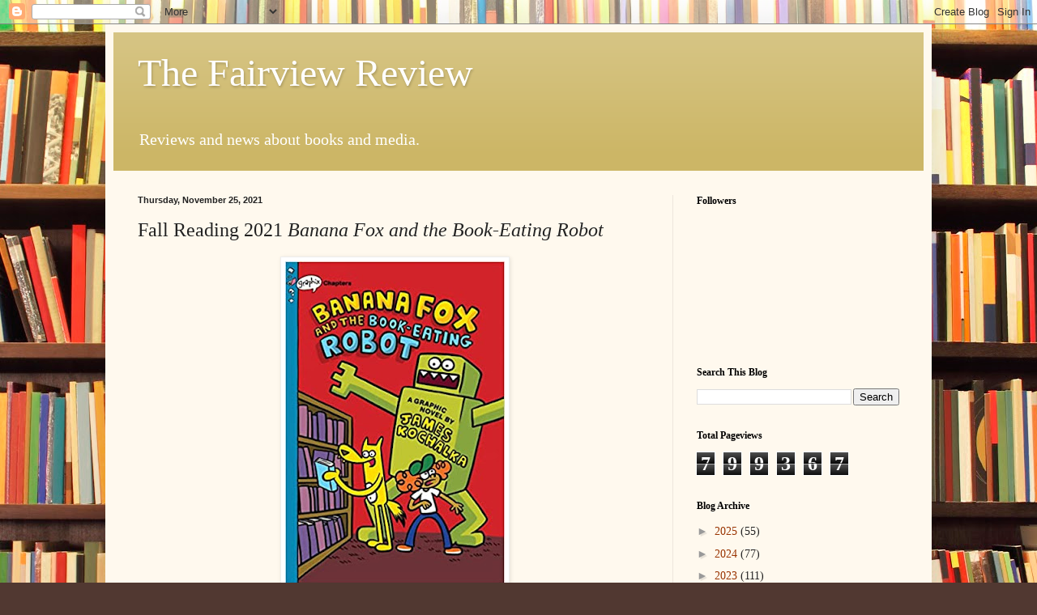

--- FILE ---
content_type: text/html; charset=UTF-8
request_url: https://fveslibrary.blogspot.com/b/stats?style=BLACK_TRANSPARENT&timeRange=ALL_TIME&token=APq4FmDlUmW6wT8pEm-Rjsvp6T8NQuwKrWmR9_iFehEjKFzlTmIfWAVAAAE1WAHPBqfpm1Wy2miUplQ9dpQX2dDDRmZBMQPOkA
body_size: -17
content:
{"total":799367,"sparklineOptions":{"backgroundColor":{"fillOpacity":0.1,"fill":"#000000"},"series":[{"areaOpacity":0.3,"color":"#202020"}]},"sparklineData":[[0,10],[1,11],[2,11],[3,15],[4,19],[5,11],[6,5],[7,9],[8,8],[9,9],[10,7],[11,10],[12,18],[13,14],[14,8],[15,17],[16,24],[17,25],[18,100],[19,42],[20,35],[21,19],[22,16],[23,19],[24,15],[25,25],[26,55],[27,25],[28,19],[29,2]],"nextTickMs":360000}